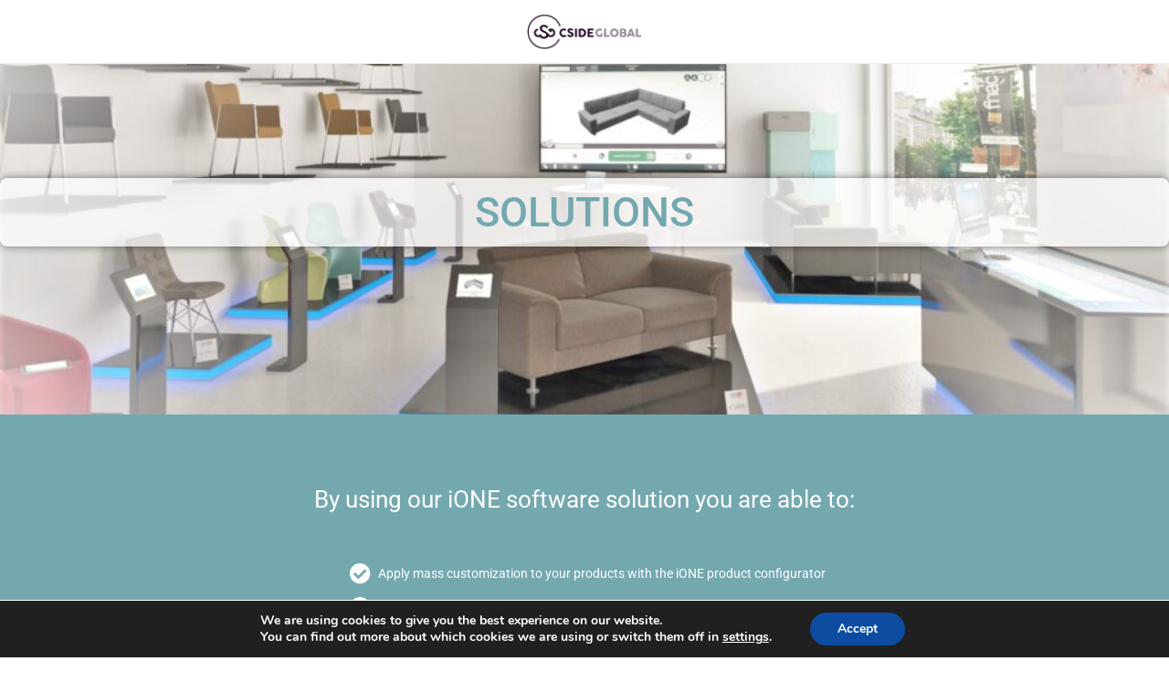

--- FILE ---
content_type: text/css; charset=utf-8
request_url: https://www.csideglobal.com/wp-content/cache/autoptimize/9/autoptimize_single_e43294a7f1a501a3d77473e3d1dca3d3.php?ver=6.8.3
body_size: 6359
content:
body{color:#222;font-size:14px;margin:70px 0 0!important}a,*:focus{outline:none!important}.clearfix:after{visibility:hidden;display:block;font-size:0;content:" ";clear:both;height:0}.transition{transition:.2s ease-in-out;-moz-transition:.2s ease-in-out;-webkit-transition:.2s ease-in-out}.transition_slow{transition:.4s ease-in-out;-moz-transition:.4s ease-in-out;-webkit-transition:.4s ease-in-out}div#hs-eu-cookie-confirmation{top:auto !important;bottom:0 !important}.wpcf7-form-control-wrap{float:left;width:100%;padding:20px 0}.wpcf7-form-control-wrap .my-cap2>div{margin:0 auto}.site-content-contain .search-form input[type=search]{border:none;background:#f2f2f2}.site-content-contain .search-form button{color:#222;background:0 0}body:not(.page-template) #cookie-notice{display:none !important}.ms-header{display:flex;align-items:center;jsutify-content:center}.ms-header h1{flex:1 1 100%;width:100%;text-align:center}.ms-slider{display:inline-block;height:1.5em;overflow:hidden;vertical-align:middle}.ms-slider__words{display:inline-block;margin:0;padding:0;list-style:none;-webkit-animation-name:wordSlider;animation-name:wordSlider;-webkit-animation-timing-function:ease-out;animation-timing-function:ease-out;-webkit-animation-iteration-count:infinite;animation-iteration-count:infinite;-webkit-animation-duration:9s;animation-duration:9s}.ms-slider__word{display:block;line-height:1.33em;text-align:left;color:#74a8af}@-webkit-keyframes wordSlider{0%,10%{-webkit-transform:translateY(0%);transform:translateY(0%)}20%,30%{-webkit-transform:translateY(-16.6666666%);transform:translateY(-16.6666666%)}40%,50%{-webkit-transform:translateY(-33.3333333%);transform:translateY(-33.3333333%)}60%,70%{-webkit-transform:translateY(-50%);transform:translateY(-50%)}80%,90%{-webkit-transform:translateY(-66.66666666%);transform:translateY(-66.66666666%)}100%{-webkit-transform:translateY(-83.33333333%);transform:translateY(-83.33333333%)}}@keyframes wordSlider{0%,10%{-webkit-transform:translateY(0%);transform:translateY(0%)}20%,30%{-webkit-transform:translateY(-16.6666666%);transform:translateY(-16.6666666%)}40%,50%{-webkit-transform:translateY(-33.3333333%);transform:translateY(-33.3333333%)}60%,70%{-webkit-transform:translateY(-50%);transform:translateY(-50%)}80%,90%{-webkit-transform:translateY(-66.66666666%);transform:translateY(-66.66666666%)}100%{-webkit-transform:translateY(-83.33333333%);transform:translateY(-83.33333333%)}}#maxw1{max-width:1270px;margin:0 auto;padding:0 15px}#maxw2{max-width:1560px;margin:0 auto}#maxw1 #secondary{margin-top:30px}#secondary .actual-list{position:relative}#secondary .actual-list p a{font-size:16px}#secondary .actual-list p{position:absolute;top:0;width:100%;margin:0;left:0;top:50%;transform:translateY(-50%);-webkit-transform:translateY(-50%);-moz-transform:translateY(-50%);-o-transform:translateY(-50%);text-align:left;padding-left:40px}#secondary .actual-list:hover p a{color:#fff}#secondary .actual-list:hover p:before{background:#fff}#secondary .actual-list p:before{content:"\00a0";float:left;width:10px;height:10px;margin:8px 0 0 -20px;background:#74a8af}#secondary .actual-list:before{content:'';position:absolute;background:rgba(255,255,255,.8);width:100%;height:100%;top:0;left:0;transition:background .7s;border-bottom:5px solid #fff}#secondary .actual-list:hover:before{background:rgba(254,68,0,.8);transition:background .7s}.has-sidebar:not(.error404) #maxw1 #primary{width:70%}.has-sidebar #maxw1 #secondary{width:25%}.btn{display:inline-block;border:2px solid #fff;background:0 0;color:transparent;text-align:center;font-family:'Montserrat';font-weight:400;cursor:pointer}.s_btn{font-size:14px;line-height:14px;padding:9px 15px}.n_btn{font-size:15px;line-height:16px;padding:8px 20px}.l_btn{font-size:16px;line-height:16px;padding:12px 25px}.xl_btn{font-size:18px;line-height:18px;padding:14px 30px}.btn.orange{background:#74a8af;border-color:#74a8af;color:#fff}.btn.orange:hover{background:#fff;color:#74a8af}.btn.orange.transparent{background:0 0;color:#74a8af}.btn.orange.transparent:hover{background:#74a8af;color:#fff}.btn.green{background:#009b72;border-color:#009b72;color:#fff}.btn.green:hover{background:#fff;color:#009b72}.btn.green.transparent{background:0 0;color:#009b72}.btn.green.transparent:hover{background:#009b72;color:#fff}.btn.grey{background:#222;border-color:#222;color:#fff}.btn.grey:hover{background:#fff;color:#222}.btn.grey.transparent{background:0 0;color:#222}.btn.grey.transparent:hover{background:#222;color:#fff}.btn.white{background:#fff;border-color:#fff;color:#74a8af}.btn.white:hover{background:#74a8af;color:#fff}.btn.white.transparent{background:0 0;color:#fff}.btn.white.transparent:hover{background:#fff;color:#74a8af}.btn .left{margin-right:15px}.btn .right{margin-left:15px}.btn.l_btn .left{margin-right:25px}.btn.l_btn .right{margin-left:25px}.btn.xl_btn .left{margin-right:25px}.btn.xl_btn .right{margin-left:25px}#content_container{line-height:180%}#content_container>*:first-child{margin-top:0}#content_container>*:last-child{margin-bottom:0}#content_container h1,#content_container h2,#content_container h3,#content_container h4,#content_container h5,#content_container h6{padding:0!important}#content_container h1+*,#content_container h2+*,#content_container h3+*,#content_container h4+*,#content_container h5+*,#content_container h6+*{margin-top:10px!important}#content_container>ul,#content_container>ol,#content_container table,#content_container p,p{margin:1.12em 0}#content_container>ol,#content_container>ul{padding:0 0 0 20px}#content_container ul li{list-style-type:disc}#content_container ol ul,#content_container ol ol,#content_container ul ol,#content_container ul ul{padding:0 0 0 20px}#content_container a{text-decoration:underline;color:#3baeee}#content_container a:hover{color:#525355}.dotted_line{line-height:0;font-size:0;text-align:center;height:14px;overflow:hidden}.dotted_line span{display:inline-block;width:14px;height:14px;margin:0 6px;vertical-align:top}#c_header{float:left;width:100%;position:fixed;top:0;left:0;height:70px;border-bottom:1px solid #eee;z-index:999;background:#fff;transition:.2s ease-in-out;-moz-transition:.2s ease-in-out;-webkit-transition:.2s ease-in-out}.c_header_bg{float:left;width:100%;position:absolute;left:0;top:0;height:100%;background:#fff;z-index:2}.c_header_container{float:left;width:100%;position:relative;z-index:3}.header_logo{float:left;line-height:0;font-size:0;height:59px;width:130px;position:absolute;left:50%;top:0;margin:5px 0 0 -65px;display:table;text-align:center}.header_logo span{display:table-cell;vertical-align:middle}.header_logo img{display:inline-block;max-width:100%;max-height:60px}.menu_left{float:left}.menu_right{float:right}.menu_left .sub_menu_menu{float:left}.menu_right .sub_menu_menu{float:right}.menu_left .sub_menu_info{float:right}.menu_right .sub_menu_info{float:left}.menu_block{font-family:"Montserrat",Sans-serif}.menu_block>ul{float:left;list-style:none;margin:0}.menu_block>ul>li{float:left;margin:0 30px}.menu_block>ul>li:first-child{margin-left:0}.menu_block>ul>li:last-child{margin-right:0}.menu_block>ul>li>a{float:left;line-height:24px;padding:23px 0;font-weight:300;font-size:16px;position:relative;z-index:2}body.elementor-page-4399 .menu_block>ul>li>a{color:#fff}body.elementor-page-4399 .c_header_bg{background-image:url(https://www.colijn-it.nl/wp-content/uploads/sites/2/2019/12/kerstbackground-02.jpg)}body.elementor-page-4399 .elementor-4399{position:relative}body.elementor-page-4399 .elementor-4399:before{content:'';background:url(https://www.colijn-it.nl/christmas/clouds.png);background-repeat:repeat-x;width:300px;height:70px;background-size:160px;width:100%;position:absolute;top:-35px;z-index:13}body.elementor-page-4399 #c_header{border-bottom:1px solid #74a8af}body.elementor-page-4399 .elementor-4399 .elementor-element.elementor-element-2d532c5.elementor-view-stacked .elementor-icon i:before{transform:translateX(-50%) rotate(180deg)}body.elementor-page-4399 .elementor-4399 .elementor-element.elementor-element-2d532c5.elementor-view-stacked{position:relative;z-index:12}body.elementor-page-4399 .elementor-element-3454f81{position:relative}body.elementor-page-4399 .elementor-element-3454f81:before{content:'';background:url(https://www.colijn-it.nl/christmas/christmas-village.png) no-repeat;position:absolute;top:-126px;padding:61px 100px;z-index:12;width:50%;left:-5px}body.elementor-page-4399 .elementor-element-3454f81:after{content:'';background:url(https://www.colijn-it.nl/christmas/christmas-village2.png) no-repeat;position:absolute;top:-126px;padding:61px 100px;z-index:12;width:50%;right:15px;transform:scaleX(-1);-moz-transform:scaleX(-1);-o-transform:scaleX(-1);-webkit-transform:scaleX(-1)}body.elementor-page-4399 .elementor-element-0d07d68{border-bottom:7px solid #000;position:relative}body.elementor-page-4399 .elementor-element-0d07d68:before{content:'';background:url(https://www.colijn-it.nl/christmas/346067_644c0.gif) repeat;position:absolute;width:100%;height:100%;top:35px;opacity:.6}body.elementor-page-4399 .elementor-element-0d07d68:after{content:'';background:url(https://www.colijn-it.nl/christmas/santa-sleigh.png) no-repeat;transform:rotate(-3deg);position:absolute;right:calc(0% - 200px);bottom:10%;background-size:200px;width:200px;height:100px;-webkit-animation-name:example;-webkit-animation-duration:10s;animation-name:example;animation-duration:10s;animation-timing-function:linear;animation-delay:5s;z-index:11}@-webkit-keyframes example{0%{right:-25%;bottom:10%}25%{right:12.5%;bottom:10%}50%{right:50%;bottom:10%}75%{right:87.5%;bottom:10%}100%{right:125%;bottom:10%}}@keyframes example{0%{right:-25%;bottom:10%}25%{right:12.5%;bottom:10%}50%{right:50%;bottom:10%}75%{right:87.5%;bottom:10%}100%{right:125%;bottom:10%}}body.elementor-page-4399 .header_logo span{position:relative}body.elementor-page-4399 .header_logo span:after{content:'';background:url(https://www.colijn-it.nl/christmas/snow-button.png) no-repeat;padding:10px 30px;background-size:60px;position:absolute;top:11px;right:12px;transform:scaleX(-1);-moz-transform:scaleX(-1);-o-transform:scaleX(-1);-webkit-transform:scaleX(-1)}.menu_block>ul>li>a:before{content:"";float:left;width:100%;height:3px;position:absolute;left:0;bottom:-1px}.menu_block>ul>li.has_children>a:after{content:"\f107";font-family:fontawesome;margin:0 0 0 10px;font-weight:700}.menu_block>ul>li.open.has_children>a:after{content:"\f106"}.menu_block>ul>li.open_search>a:before,.menu_block>ul>li.open>a:before,.menu_block>ul>li:hover>a:before{background:#74a8af}.menu_block li.search_toggle i{display:inline-block;width:40px;text-align:center}.search_toggle i.fa-times{display:none!important}.search_toggle.open_search i.fa-search{display:none!important}.search_toggle.open_search i.fa-times{display:inline-block!important}.sub_menu{float:left;width:100%;display:none;position:fixed;left:0;top:70px;max-height:calc(100% - 70px);overflow:auto;z-index:1;background:#fff;padding:40px 0;-webkit-box-shadow:0px 5px 5px 0px rgba(0,0,0,.1);-moz-box-shadow:0px 5px 5px 0px rgba(0,0,0,.1);box-shadow:0px 5px 5px 0px rgba(0,0,0,.1)}.sub_menu_menu{width:40%}.sub_menu_menu ul{float:left;width:100%;list-style:none}.sub_menu_menu li{float:left;width:100%}.sub_menu_menu li a{float:left;width:100%;line-height:24px;font-size:15px;padding:10px 0;overflow:hidden}.sub_menu_menu li a:before{content:"\00a0";float:left;width:10px;height:10px;margin:7px 10px 0 -20px;background:#74a8af;transition:.2s ease-in-out;-moz-transition:.2s ease-in-out;-webkit-transition:.2s ease-in-out}.sub_menu_menu li a:hover:before{margin-left:0}.sub_menu ul ul{display:none}.sub_menu_info{width:50%}.smi_list{float:left;width:100%}.smi_item{float:left;width:100%;margin:20px 0}.smi_item:first-child{margin-top:0}.smi_item:last-child{margin-bottom:0}.smi_image{float:left;width:24.1%}.smi_image span{float:left;width:100%;padding:100% 0 0;background:#000;border-radius:100%}.smi_content{float:right;width:70%}.smi_content.full_width{width:100%}.smi_content h4{font-size:18px;font-weight:600;padding:0 0 0 30px;line-height:20px;color:#222}.smi_content h4:before{content:"\00a0";float:left;width:10px;height:10px;margin:5px 0 0 -30px;background:#74a8af}.smi_content p{color:#222;font-size:13px;line-height:170%;font-weight:400}.mobile_search_btn{display:none}.menu_btn{display:none}#mobile-menu{display:none}.menu_overlay{float:left;width:100%;display:none}.menu_overlay{position:fixed;top:0;left:0;height:100%;background:#000;opacity:.3;z-index:190}.menu_overlay.active{display:inline-block}.searchform{float:left;width:100%;position:absolute;z-index:1;height:50px;background:#f2f2f2;top:100%;left:0;margin:-50px 0 0;transition:.2s ease-in-out;-moz-transition:.2s ease-in-out;-webkit-transition:.2s ease-in-out}.searchform.open_search{margin:0}.searchform_content{float:right;position:relative}.searchform input{float:left;width:300px;height:40px;border:none;padding:0 50px 0 15px;font-size:14px;font-family:"Montserrat",Sans-serif;font-size:16px;background:0 0;margin:5px 0 0;color:#222!important}.searchform input::-webkit-input-placeholder{color:rgba(0,0,0,.6)}.searchform input::-moz-placeholder{color:rgba(0,0,0,.6)}.searchform input:-ms-input-placeholder{color:rgba(0,0,0,.6)}.searchform input:-moz-placeholder{color:rgba(0,0,0,.6)}.searchform button{float:left;position:absolute;right:0;top:0;z-index:2;background:0 0;border:none;color:#222;width:40px;height:50px;padding:0;font-size:18px}.searchform button:hover{background:rgba(255,255,255,.6)}.div_arrows{position:relative}.div_arrows:before,.div_arrows:after{content:"";float:left;width:0;height:0;border-left:26px solid transparent;border-right:26px solid transparent;border-top:24px solid #fff;position:absolute;top:0;left:50%;margin:0 0 0 -26px}.div_arrows:after{top:100%;border-top-color:#ff5400}#page_menu_block{float:left;width:100%;color:#fff;font-family:"Montserrat",Sans-serif;position:relative;z-index:2}.pmb_row{float:left;width:100%;margin:0}.pmb_item{float:left;width:50%;padding:20px 25px 20px 0}.pmb_item:nth-child(even){padding-right:0}.pmb_title{text-transform:lowercase;font-size:18px;font-weight:200}.pmb_content{margin:0;list-style:none}.pmb_content li{margin:21px 0 0}.pmb_content a{font-weight:400;text-transform:uppercase;font-size:22px;color:#fff!important;line-height:26px;overflow:hidden;display:inline-block}.pmb_content a:before{content:"\00a0";float:left;width:12px;height:12px;margin:6px 15px 0 -27px;background:#fff;transition:.2s ease-in-out;-moz-transition:.2s ease-in-out;-webkit-transition:.2s ease-in-out}.pmb_content a:hover:before{margin-left:0}.site-content{padding:0!important}.page_head{margin:30px 0;padding:0;color:#222}.actual_list{position:relative;padding:0}.actual_list .slick-arrow{float:left;width:50px;height:50px;line-height:50px;text-align:center;color:#fff;background:0 0;text-shadow:0 0 15px rgba(0,0,0,.5);font-size:0;position:absolute;top:50%;left:0;margin:-75px 0 0;z-index:10}.actual_list .slick-arrow:hover{background:rgba(255,255,255,.3)}.actual_list .slick-arrow:before{content:"\f053";font-family:"fontawesome";font-size:44px;font-weight:700}.actual_list .slick-arrow.slick-next{left:auto;right:0}.actual_list .slick-arrow.slick-next:before{content:"\f054"}.actual_list .slick-dots{float:left;width:100%;position:absolute;left:0;bottom:0;list-style:none;font-size:0;line-height:0;text-align:center}.actual_list .slick-dots li{display:inline-block;vertical-align:top;padding:7px;cursor:pointer}.actual_list .slick-dots li button{float:left;font-size:0;background:rgba(255,255,255,.4);padding:0;width:14px;height:14px;border-radius:100%;cursor:pointer}.actual_list .slick-dots li.slick-active button,.actual_list .slick-dots li:hover button{background:#fff}.actual_item{float:left;width:400px;margin:0 15px}.actual_item:hover{background:rgba(255,255,255,.1)}.actual_image{float:left;width:100%;overflow:hidden;position:relative}.actual_item:hover .actual_image span{transform:scale(1.01)}.actual_image span{float:left;width:100%;padding:60% 0 0}.actual_date{float:left;font-style:italic;position:absolute;left:0;bottom:0;background:rgba(255,255,255,.5);padding:10px 20px;color:#222}.actual_content{float:left;width:100%;padding:20px}.actual_title{float:left;width:100%;color:#222;line-height:24px;padding:0 0 0 20px;margin:0;font-size:16px;line-height:24px}.actual_title:before{content:"\00a0";float:left;width:10px;height:10px;margin:8px 0 0 -20px;background:#74a8af}#c_newsletter{float:left;width:100%;background:#74a8af;margin:50px 0 0;color:#fff;padding:60px 0 40px}#c_newsletter.div_arrows:after{display:none!important}.newsletter_left{float:left;width:45%}.newsletter_left span{font-size:39px;font-family:"Montserrat",Sans-serif;font-weight:300;line-height:40px}.newsletter_left p{font-weight:300;color:#fff;margin:20px 0 0}.newsletter_right{float:right;width:45%}.newsletter_right form{float:left;width:100%;padding:0 0 0 150px}.newsletter_right form p{float:left;width:100%;margin:6px 0;padding:0!important}.newsletter_right form label{float:left;width:140px;margin:14px 0 0 -150px;line-height:20px;font-weight:300;color:#fff}.newsletter_right form input{float:left;width:100%;border:2px solid #fff;padding:0 15px;height:48px;border-radius:0}.newsletter_right form input:focus{border-color:#fff!important}.newsletter_right form [aria-invalid=true]{border-color:red!important}.newsletter_right span.wpcf7-not-valid-tip{display:none!important}.newsletter_right div.wpcf7-response-output{float:left;width:100%;padding:0!important;margin:10px 0 0!important;color:#fff!important;border:none!important}[data-id=d73d1a7]{display:none}[data-id="7e69856"]{display:none}[data-id="4327a74"]{display:none}[data-id=fcdcb3e]{display:none}#c_footer{padding:20px 0 0;background:#74a8af;margin-top:60px}.footer_list{float:left;width:25%;margin:35px 0}.footer_list ul{list-style:none;margin:0}.footer_list li{line-height:20px;padding:8px 0}.footer_list li a{display:inline-block;overflow:hidden;color:#fff;font-size:18px}.footer_list li a:before{content:"\00a0";float:left;width:10px;height:10px;margin:4px 10px 0 -20px;background:#fff;transition:.2s ease-in-out;-moz-transition:.2s ease-in-out;-webkit-transition:.2s ease-in-out}.footer_list li a:hover:before{margin-left:0}.footer_social{float:left;width:25%;margin:35px 0}.footer_social_list{float:right;font-size:0;line-height:0;margin:35px 0 0}.footer_social_list a{display:inline-block;vertical-align:middle;width:50px;height:50px;line-height:50px;font-size:25px;color:#fff;text-align:center;margin:0 4px}.footer_social_list a:first-child{margin-left:0}.footer_social_list a:last-child{margin-right:0}.footer_social_list a.email{background:#004d78}.footer_social_list a.youtube{background:#cd201f}.footer_social_list a:hover{background:#222}.footer_bottom{border-top:none}.footer_bottom_left{float:left;width:55%;margin:40px 0;line-height:22px}.footer_bottom_left span{margin:0 5px}.footer_bottom_left span:first-child{margin-left:0}.footer_bottom_left span:last-child{margin-right:0}.footer_bottom_left a:hover{color:#74a8af}.footer_bottom_right{float:right;width:40%;margin:21px 0}.footer_bottom_logos{float:right;width:100%;text-align:right;font-size:0;line-height:0}.footer_bottom_logos a{display:inline-block;vertical-align:top;margin:0 15px}.footer_bottom_logos a:first-child{margin-left:0}.footer_bottom_logos a:last-child{margin-right:0}.footer_bottom_logos img{height:60px}.cf_form{float:left;width:calc(100% + 40px);margin:0 -20px}.cf_left,.cf_center,.cf_right{float:left;width:calc(33.3333% - 40px);margin:0 20px}.cf_bottom{float:left;width:calc(100% - 40px);margin:0 20px;text-align:center}.wpcf7-form .cf_form p{margin:10px 0;padding:0}.wpcf7-form .cf_form label{margin:0 0 10px}.wpcf7-form .cf_form input[type=text],.wpcf7-form .cf_form input[type=email],.wpcf7-form .cf_form input[type=number],.wpcf7-form .cf_form input[type=tel],.wpcf7-form .cf_form select,.wpcf7-form .cf_form .wpcf7-checkbox label,.wpcf7-form .cf_form textarea{height:46px;padding:0 15px}.wpcf7-form .cf_form textarea{height:142px;padding:15px}.wpcf7-form .cf_form .wpcf7-checkbox label{padding:14px 10px 14px 40px}div.wpcf7{width:100%}.wpcf7-form{display:inline-block;max-width:100%}.wpcf7-form p{float:left;width:100%;margin:10px 0;padding:0 0 0 180px}.wpcf7-form label,.wpcf7-form .captcha-1 [class*=captchar],.wpcf7-form .wpcf7-captcha-captcha-1{float:left;font-weight:300;line-height:20px;margin:11px 0 0 -180px}.wpcf7-form .wpcf7-captcha-captcha-1{margin-top:-15px}.wpcf7-form [class*=captchar]{max-width:400px}.wpcf7-form [class*=captchar]::placeholder{font-style:italic;font-size:12px;color:grey}.wpcf7-form .captcha-3 [class*=captchar],.wpcf7-form .captcha-8 [class*=captchar]{width:auto;float:none;margin:0 auto;max-width:204px}.wpcf7-form .cf_form .wpcf7-form-control-wrap.whitepaper .wpcf7-checkbox label{height:auto}span.wpcf7-form-control-wrap.captcha-7,span.wpcf7-form-control-wrap.captcha-2{width:100%;float:left}img.wpcf7-form-control.wpcf7-captchac.wpcf7-captcha-captcha-7,img.wpcf7-form-control.wpcf7-captchac.wpcf7-captcha-captcha-2{margin-top:15px}.wpcf7-form input[type=text],.wpcf7-form input[type=email],.wpcf7-form input[type=number],.wpcf7-form input[type=tel],.wpcf7-form select,.wpcf7-form .wpcf7-radio label,.wpcf7-form .wpcf7-checkbox label,.wpcf7-form textarea{float:left;width:100%;border:1px solid #eee;height:42px;padding:0 10px;border-radius:0}.wpcf7-form textarea{height:120px;padding:10px}.wpcf7-form span.wpcf7-list-item{margin:0;display:inline}.wpcf7-form .wpcf7-radio label,.wpcf7-form .wpcf7-checkbox label{padding:12px 10px 12px 40px;height:auto;line-height:18px;margin:0}.wpcf7-form .wpcf7-radio label input,.wpcf7-form .wpcf7-checkbox label input{float:left;margin:0 0 0 -25px}.wpcf7-form [aria-invalid=true]{border:1px solid red!important}input[type=file]+span.wpcf7-not-valid-tip{display:block!important}div.wpcf7-response-output{float:left;width:100%;border:none!important;padding:0!important;margin:20px 0 0!important}div.wpcf7-response-output.wpcf7-validation-errors{color:red}#full_carousel{float:left;width:100%}.full_carousel_list{float:left;width:100%}.full_carousel_item{float:left;width:100%;border:1px solid #eee;margin:0 25px;position:relative;background:#fff}.full_carousel_item:after{content:"\00a0";float:left;width:100%;height:100%;position:absolute;left:0;top:0;z-index:2;background:rgba(255,255,255,.6)}.full_carousel_item.slick-active:after{display:none}.full_carousel_item_container{float:left;width:calc(100% - 30px);margin:0 15px;text-align:center;font-size:0;line-height:0}.full_carousel_item_container img{display:inline-block!important;max-width:100%;max-height:100%}.fci_video{float:left;width:100%;position:relative}.fci_video iframe{float:left;width:100%;height:100%;position:absolute;top:0;left:0}.fci_video .fci_video_spacer{float:left;width:100%;padding:56.25% 0 0}.full_carousel_footer_list{float:left;width:100%;position:relative;margin:30px 0 0}.full_carousel_footer_item{float:left;width:100%;margin:0 25px;padding:0 200px 0 50px;opacity:0}.full_carousel_footer_item.slick-active{opacity:1}.full_carousel_footer_item p{color:#222;line-height:160%;font-size:17px;margin:0 0 10px}.full_carousel_footer_item small{color:#fea17f;font-weight:600;font-size:15px}.full_carousel_footer_list .slick-arrow{position:absolute;right:505px;top:0;float:left;width:50px;height:50px;line-height:50px;text-align:center;background:#fff;border:1px solid #eee;font-size:0;z-index:2}.full_carousel_footer_list .slick-arrow:hover{border-color:#222}.full_carousel_footer_list .slick-arrow:after{content:"\f053";font-family:fontawesome;font-size:26px;color:#222;font-weight:700}.full_carousel_footer_list .slick-arrow.slick-next:after{content:"\f054"}.full_carousel_footer_list .slick-arrow.slick-next{right:445px}.archive_list{float:left;width:calc(100% - 30px);margin:-15px}.archive_item{float:left;width:calc(50% - 30px);margin:15px;background:#fff;-webkit-box-shadow:0px 0px 10px 0px rgba(0,0,0,.3);-moz-box-shadow:0px 0px 10px 0px rgba(0,0,0,.3);box-shadow:0px 0px 10px 0px rgba(0,0,0,.3);padding:15px}.archive_item:hover{transform:scale(1.03)}.ai_image{float:left;width:100%;padding:55% 0 0}.ai_content{float:left;width:100%;padding:15px 0 15px 20px;font-family:"Montserrat",Sans-serif}.ai_content h4{padding:0;margin:0 0 10px;font-size:18px;font-weight:700;color:#222;line-height:22px;min-height:50px}.ai_content h4:before{content:"\00a0";float:left;width:10px;height:10px;margin:6px 0 0 -20px;background:#74a8af}.ai_content p{margin:0;font-size:14px}.search_list{float:left;width:100%;margin:-15px 0}.search_item{float:left;width:100%;margin:15px 0;background:#fff;-webkit-box-shadow:0px 0px 10px 0px rgba(0,0,0,.3);-moz-box-shadow:0px 0px 10px 0px rgba(0,0,0,.3);box-shadow:0px 0px 10px 0px rgba(0,0,0,.3);padding:15px}.si_image{float:left;width:130px;height:120px}.si_content{float:right;width:calc(100% - 160px);padding:10px 0 0 20px;font-family:"Montserrat",Sans-serif}.si_content.full{width:100%;padding:15px}.si_content h4{padding:0;margin:0 0 10px;font-size:18px;font-weight:700;color:#222;line-height:22px}.si_content h4:before{content:"\00a0";float:left;width:10px;height:10px;margin:6px 0 0 -20px;background:#74a8af}.si_content p{margin:0;font-size:14px}.si_readmore{margin:20px 0 0}#tab_block{float:left;width:100%}.tab_head{float:left;width:calc(100% + 24px);margin:-12px;font-size:0;line-height:0;text-align:center}.tab_head_item{display:inline-block;vertical-align:top;width:calc(20% - 24px);margin:12px;text-align:center;color:#74a8af!important;border:1px dashed #74a8af;text-transform:uppercase;font-size:18px;line-height:24px;position:relative}.tab_head_item.active,.tab_head_item:hover{border:1px solid #74a8af;color:#fff!important;background:#74a8af;transform:scale(1.05)}.tab_head_item>div{float:left;width:100%;padding:98% 0 0}.tab_head_item>span{float:left;width:100%;height:80px;display:table;position:absolute;left:0;top:50%;margin:-40px 0 0;padding:0 10px}.tab_head_item>span>span{display:table-cell;vertical-align:middle}.tab_head_item.active>span:after{content:'\f0d7';font-family:fontawesome;float:left;width:100%;text-align:center;line-height:8px;display:block;position:absolute;left:0;top:100%;font-size:20px;color:#fff;font-weight:700}.tab_content{float:left;width:100%;height:0;overflow:visible;position:relative}.tab_content_item{float:left;width:100%;padding:50px 0;opacity:0;position:absolute;left:0;top:0}.tab_content_item.active{opacity:1}.tab_content_left{float:left;width:50%;text-align:center}.tab_content_right{float:left;width:50%;text-align:center}.tab_content_content{display:inline-block;width:500px;max-width:100%;vertical-align:top;text-align:left;padding:0 15px}.small_pu{background:#fff;padding:0!important;border-bottom:4px solid #74a8af;display:none;width:100%;max-width:900px}.small_pu_container{padding:40px;text-align:center}@media screen and (max-width:1700px){.full_carousel_footer_list .slick-arrow{right:285px}.full_carousel_footer_list .slick-arrow.slick-next{right:225px}}@media screen and (max-width:1300px){.full_carousel_footer_list .slick-arrow{right:135px}.full_carousel_footer_list .slick-arrow.slick-next{right:75px}}@media screen and (max-width:1100px){.pmb_content a{font-size:18px;line-height:22px}.pmb_content a:before{margin-top:4px}}@media screen and (max-width:940px){#tab_block h2{font-size:26px}.header_logo{position:static;margin:5px 0 0;text-align:left}.menu_block{display:none}.mobile_search_btn{float:right;line-height:20px;padding:0;display:block;position:relative;margin:0 -15px 0 20px}.mobile_search_btn a{display:inline-block;width:40px;padding:25px 0;text-align:center;background:rgba(0,0,0,.05);font-size:16px}.menu_btn{float:right;line-height:20px;padding:25px 0;display:block;position:relative}.menu_btn:hover:after,.menu_btn.active:after{content:"";float:left;width:100%;height:3px;position:absolute;left:0;bottom:-1px;background:#74a8af}.menu_btn i{margin:0 15px 0 0;color:#74a8af;float:left;font-size:18px;line-height:20px}.menu{display:none}#mobile-menu{float:left;display:block;position:fixed;display:inline-block;padding:40px 0;left:0;top:70px;height:calc(100% - 70px);width:400px;max-width:100%;background:#fff;z-index:700;margin:0 0 0 -400px;transition:.1s ease-in-out;-moz-transition:.1s ease-in-out;-webkit-transition:.1s ease-in-out;overflow:auto;-webkit-overflow-scrolling:touch}#mobile-menu.active{margin:0}#mobile-menu>ul{float:right;width:500px;max-width:100%;margin:0;padding:0;list-style:none}#mobile-menu>ul>li{float:left;width:100%;border-bottom:1px solid #eee}#mobile-menu>ul>li:last-child{margin:0;border-bottom:none}#mobile-menu>ul>li>a{float:left;width:100%;color:#222;line-height:16px;font-size:15px;padding:20px 15px;position:relative;text-transform:uppercase}#mobile-menu>ul>li>a:hover,#mobile-menu>ul>li.sub>a{background:#74a8af;color:#fff}#mobile-menu>ul>li.sub>a i:before{content:"\f106"}#mobile-menu ul ul{display:none;float:left;width:100%;padding:0 20px;margin:0;list-style:none;background:#eee}#mobile-menu ul ul>li{float:left;width:100%;margin:10px 0 0}#mobile-menu ul ul>li:last-child{margin-bottom:20px}#mobile-menu ul ul>li>a{float:left;width:100%;padding:10px 0;line-height:20px;overflow:hidden;font-size:14px}#mobile-menu ul ul>li>a:before{content:"\00a0";float:left;width:10px;height:10px;margin:5px 10px 0 -20px;background:#74a8af;transition:.2s ease-in-out;-moz-transition:.2s ease-in-out;-webkit-transition:.2s ease-in-out}#mobile-menu ul ul>li>a:hover:before{margin-left:0}#mobile-menu li.child>a i{float:left;position:absolute;right:0;top:0;height:100%;width:50px;text-align:center}#mobile-menu li.child>a i:before{float:left;width:100%;height:30px;line-height:30px;position:absolute;top:50%;margin:-15px 0 0;left:0;font-size:20px;border-left:1px solid rgba(255,255,255,.3)}.searchform #maxw1{padding:0}.newsletter_left{width:100%;text-align:center;margin:0 0 30px}.newsletter_right{width:100%;text-align:center}.newsletter_right form{float:none;width:400px;max-width:100%;display:inline-block;padding:0}.newsletter_right form p{margin:10px 0}.newsletter_right form label{width:100%;margin:0 0 6px}.newsletter_right form input{height:42px}.newsletter_right form button{height:44px;line-height:44px;padding:0 25px}.footer_list{width:33.3333%}.footer_social{width:100%;margin:0;padding:20px 0;text-align:center;border-top:1px solid #eee}.footer_social_list{margin:0;width:100%;text-align:center}.footer_bottom_left{width:100%;text-align:center;margin:30px 0}.footer_bottom_right{width:100%;margin:0 0 20px}.footer_bottom_logos{width:100%;text-align:center}.footer_bottom_logos img{height:50px}.cf_left,.cf_center,.cf_right{width:calc(50% - 40px)}
	
	.tab_head{width: calc(100% + 12px);margin:-6px}.tab_head_item{width:calc(20% - 12px);margin:6px;font-size:16px;line-height:20px}}@media screen and (max-width:767px){body{font-size:13px;margin:60px 0 0!important}#mobile-menu{top:60px;height:calc(100% - 60px)}#c_header{height:60px}.header_logo{height:49px}.menu_btn{padding:20px 0}.mobile_search_btn a{padding:20px 0}.actual_item{margin:0 30px}.actual_list .slick-arrow:before{font-size:30px}.pmb_title{font-size:15px}.pmb_content li{margin:14px 0 0}.pmb_content a{font-size:16px;line-height:18px}.pmb_content a:before{width:10px;height:10px;margin:3px 10px 0 -20px}.footer_top{float:left;width:100%;margin:20px 0 0}.footer_list{width:100%;margin:10px 0;text-align:center}.footer_social{margin:20px 0 0}.footer_list li{padding:2px 0}.full_carousel_footer_item{padding:0 150px 0 15px}.full_carousel_footer_item p{font-size:14px}.full_carousel_footer_item small{font-size:13px}.full_carousel_footer_list .slick-arrow{right:85px}.full_carousel_footer_list .slick-arrow.slick-next{right:25px}.tab_content_item{padding:30px 0 0}.tab_content_left,.tab_content_right{width:100%}.si_image{display:none}.si_content{width:100%;padding:0 0 0 20px}}@media screen and (max-width:600px){.pmb_item{width:100%;padding-right:0}.cf_left,.cf_center,.cf_right{width:calc(100% - 40px)}.wpcf7-form p{margin:10px 0;padding:0}.wpcf7-form label,.wpcf7-form .captcha-1 [class*=captchar],.wpcf7-form .wpcf7-captcha-captcha-1{margin:0 0 10px}.full_carousel_item{margin:0 10px}.full_carousel_footer_item{padding:0 80px 0 0;margin:0 10px}.full_carousel_footer_list .slick-arrow{width:30px;height:30px;line-height:30px;right:50px}.full_carousel_footer_list .slick-arrow.slick-next{right:10px}.full_carousel_footer_list .slick-arrow:after{font-size:18px}.tab_head_item{width:calc(100% - 12px)}.tab_head_item>div{padding:60px 0 0}.tab_head_item>span{height:60px;margin:-30px 0 0}.archive_item{width:100%;margin:15px 0}.archive_list{float:left;margin:0;width:100%}body.single-actueel.has-sidebar:not(.error404) #maxw1 #primary{width:100%}body.single-actueel.has-sidebar #maxw1 #secondary{display:none}}

--- FILE ---
content_type: text/css; charset=utf-8
request_url: https://www.csideglobal.com/wp-content/cache/autoptimize/9/autoptimize_single_ed9c8d9e95e155a8485f4b1a4de30667.php?ver=6.8.3
body_size: 227
content:
.search-title{margin:20px 0}co-input-text input{background:transparent!important;background-image:none!important;border:none!important}.price-input-wrapper .price-inputs co-input-text{height:auto}.navigation-menu{top:70px!important;height:calc(100% - 70px)!important}.menu-close{padding:0!important}@media screen and (max-width:767px){.navigation-menu{top:60px!important;height:calc(100% - 60px)!important}}

--- FILE ---
content_type: text/css; charset=utf-8
request_url: https://www.csideglobal.com/wp-content/cache/autoptimize/9/autoptimize_single_441092c0d653b5205038268ab55c21b2.php?ver=1762879713
body_size: 2444
content:
.elementor-9786 .elementor-element.elementor-element-24b9be0:not(.elementor-motion-effects-element-type-background),.elementor-9786 .elementor-element.elementor-element-24b9be0>.elementor-motion-effects-container>.elementor-motion-effects-layer{background-image:url("https://www.csideglobal.com/wp-content/uploads/sites/9/2021/06/furniture-software-1024x427-1.jpg");background-position:50% 49%;background-repeat:no-repeat;background-size:cover}.elementor-9786 .elementor-element.elementor-element-24b9be0>.elementor-background-overlay{background-color:#fff;opacity:.5;transition:background .3s,border-radius .3s,opacity .3s}.elementor-9786 .elementor-element.elementor-element-24b9be0{transition:background .3s,border .3s,border-radius .3s,box-shadow .3s;margin-top:0;margin-bottom:0;padding:0}.elementor-9786 .elementor-element.elementor-element-11ca0a4>.elementor-widget-wrap>.elementor-widget:not(.elementor-widget__width-auto):not(.elementor-widget__width-initial):not(:last-child):not(.elementor-absolute){margin-bottom:0}.elementor-9786 .elementor-element.elementor-element-11ca0a4>.elementor-element-populated{margin:0;--e-column-margin-right:0px;--e-column-margin-left:0px;padding:0}.elementor-9786 .elementor-element.elementor-element-4272891{--spacer-size:87px}.elementor-9786 .elementor-element.elementor-element-1adf3ca>.elementor-container>.elementor-column>.elementor-widget-wrap{align-content:center;align-items:center}.elementor-9786 .elementor-element.elementor-element-1adf3ca>.elementor-container{max-width:4000px}.elementor-9786 .elementor-element.elementor-element-1adf3ca{margin-top:30px;margin-bottom:100px}.elementor-9786 .elementor-element.elementor-element-64ce0f5>.elementor-element-populated{padding:8px 0 0}.elementor-widget-heading .elementor-heading-title{font-family:var(--e-global-typography-primary-font-family),Sans-serif;font-weight:var(--e-global-typography-primary-font-weight);color:var(--e-global-color-primary)}.elementor-9786 .elementor-element.elementor-element-bfc6282>.elementor-widget-container{background-color:#FFFFFFB5;padding:15px 0;border-radius:8px;box-shadow:0px 0px 10px 0px rgba(0,0,0,.5)}.elementor-9786 .elementor-element.elementor-element-bfc6282{text-align:center}.elementor-9786 .elementor-element.elementor-element-bfc6282 .elementor-heading-title{font-size:45px;font-weight:500;color:var(--e-global-color-primary)}.elementor-9786 .elementor-element.elementor-element-e0c34eb{--spacer-size:84px}.elementor-9786 .elementor-element.elementor-element-03bebd9:not(.elementor-motion-effects-element-type-background),.elementor-9786 .elementor-element.elementor-element-03bebd9>.elementor-motion-effects-container>.elementor-motion-effects-layer{background-color:var(--e-global-color-primary)}.elementor-9786 .elementor-element.elementor-element-03bebd9{transition:background .3s,border .3s,border-radius .3s,box-shadow .3s}.elementor-9786 .elementor-element.elementor-element-03bebd9>.elementor-background-overlay{transition:background .3s,border-radius .3s,opacity .3s}.elementor-9786 .elementor-element.elementor-element-ffc2ea4{--spacer-size:50px}.elementor-9786 .elementor-element.elementor-element-db2ad89{text-align:center}.elementor-9786 .elementor-element.elementor-element-db2ad89 .elementor-heading-title{font-family:"Roboto",Sans-serif;font-weight:400;color:#fff}.elementor-9786 .elementor-element.elementor-element-bc7a8d4{--spacer-size:10px}.elementor-widget-icon-list .elementor-icon-list-item:not(:last-child):after{border-color:var(--e-global-color-text)}.elementor-widget-icon-list .elementor-icon-list-icon i{color:var(--e-global-color-primary)}.elementor-widget-icon-list .elementor-icon-list-icon svg{fill:var(--e-global-color-primary)}.elementor-widget-icon-list .elementor-icon-list-item>.elementor-icon-list-text,.elementor-widget-icon-list .elementor-icon-list-item>a{font-family:var(--e-global-typography-text-font-family),Sans-serif;font-weight:var(--e-global-typography-text-font-weight)}.elementor-widget-icon-list .elementor-icon-list-text{color:var(--e-global-color-secondary)}.elementor-9786 .elementor-element.elementor-element-f5fdb4e>.elementor-widget-container{margin:0 0 0 300px}.elementor-9786 .elementor-element.elementor-element-f5fdb4e .elementor-icon-list-icon i{color:#fff;transition:color .3s}.elementor-9786 .elementor-element.elementor-element-f5fdb4e .elementor-icon-list-icon svg{fill:#fff;transition:fill .3s}.elementor-9786 .elementor-element.elementor-element-f5fdb4e{--e-icon-list-icon-size:23px;--e-icon-list-icon-align:center;--e-icon-list-icon-margin:0 calc(var(--e-icon-list-icon-size, 1em) * 0.125);--icon-vertical-offset:0px}.elementor-9786 .elementor-element.elementor-element-f5fdb4e .elementor-icon-list-item>.elementor-icon-list-text,.elementor-9786 .elementor-element.elementor-element-f5fdb4e .elementor-icon-list-item>a{font-family:"Roboto",Sans-serif;font-weight:400;line-height:2.7em}.elementor-9786 .elementor-element.elementor-element-f5fdb4e .elementor-icon-list-text{color:#fff;transition:color .3s}.elementor-9786 .elementor-element.elementor-element-b72309f{--spacer-size:50px}.elementor-9786 .elementor-element.elementor-element-cf487fa{margin-top:0;margin-bottom:100px}.elementor-9786 .elementor-element.elementor-element-7681cf6{--spacer-size:50px}.elementor-9786 .elementor-element.elementor-element-2f70dec{text-align:left}.elementor-9786 .elementor-element.elementor-element-2f70dec .elementor-heading-title{font-family:"Roboto",Sans-serif;font-size:25px;font-weight:400}.elementor-widget-text-editor{font-family:var(--e-global-typography-text-font-family),Sans-serif;font-weight:var(--e-global-typography-text-font-weight);color:var(--e-global-color-text)}.elementor-widget-text-editor.elementor-drop-cap-view-stacked .elementor-drop-cap{background-color:var(--e-global-color-primary)}.elementor-widget-text-editor.elementor-drop-cap-view-framed .elementor-drop-cap,.elementor-widget-text-editor.elementor-drop-cap-view-default .elementor-drop-cap{color:var(--e-global-color-primary);border-color:var(--e-global-color-primary)}.elementor-9786 .elementor-element.elementor-element-46e004e{text-align:justify}.elementor-9786 .elementor-element.elementor-element-5c4a663{--spacer-size:50px}.elementor-widget-image .widget-image-caption{color:var(--e-global-color-text);font-family:var(--e-global-typography-text-font-family),Sans-serif;font-weight:var(--e-global-typography-text-font-weight)}.elementor-9786 .elementor-element.elementor-element-18bff0a>.elementor-container>.elementor-column>.elementor-widget-wrap{align-content:center;align-items:center}.elementor-9786 .elementor-element.elementor-element-18bff0a:not(.elementor-motion-effects-element-type-background),.elementor-9786 .elementor-element.elementor-element-18bff0a>.elementor-motion-effects-container>.elementor-motion-effects-layer{background-color:#fff}.elementor-9786 .elementor-element.elementor-element-18bff0a:hover>.elementor-background-overlay{opacity:.5}.elementor-9786 .elementor-element.elementor-element-18bff0a{border-style:solid;border-width:2px 0;border-color:var(--e-global-color-primary);transition:background .3s,border .3s,border-radius .3s,box-shadow .3s;padding:0 0 50px}.elementor-9786 .elementor-element.elementor-element-18bff0a,.elementor-9786 .elementor-element.elementor-element-18bff0a>.elementor-background-overlay{border-radius:2px 0}.elementor-9786 .elementor-element.elementor-element-18bff0a>.elementor-background-overlay{transition:background .3s,border-radius .3s,opacity .3s}.elementor-9786 .elementor-element.elementor-element-ddda321>.elementor-widget-wrap>.elementor-widget:not(.elementor-widget__width-auto):not(.elementor-widget__width-initial):not(:last-child):not(.elementor-absolute){margin-bottom:0}.elementor-9786 .elementor-element.elementor-element-c356080>.elementor-container>.elementor-column>.elementor-widget-wrap{align-content:center;align-items:center}.elementor-9786 .elementor-element.elementor-element-c356080{margin-top:0;margin-bottom:0}.elementor-9786 .elementor-element.elementor-element-5465daa{--spacer-size:49px}.elementor-9786 .elementor-element.elementor-element-4202f1e{text-align:center}.elementor-9786 .elementor-element.elementor-element-4202f1e .elementor-heading-title{font-family:"Montserrat",Sans-serif;font-size:40px;font-weight:500;color:var(--e-global-color-primary)}.elementor-9786 .elementor-element.elementor-element-d187d36>.elementor-widget-container{margin:0;padding:0}.elementor-9786 .elementor-element.elementor-element-d187d36{text-align:center}.elementor-9786 .elementor-element.elementor-element-d187d36 .elementor-heading-title{font-family:"Roboto",Sans-serif;font-size:15px;font-weight:400;line-height:1.9em;color:var(--e-global-color-primary)}.elementor-9786 .elementor-element.elementor-element-e4ddfc5{margin-top:100px;margin-bottom:0}.elementor-9786 .elementor-element.elementor-element-76b2953{--spacer-size:50px}.elementor-9786 .elementor-element.elementor-element-432c309{--spacer-size:50px}.elementor-9786 .elementor-element.elementor-element-13bcbb7{text-align:left}.elementor-9786 .elementor-element.elementor-element-13bcbb7 .elementor-heading-title{font-family:"Roboto",Sans-serif;font-size:25px;font-weight:400}.elementor-9786 .elementor-element.elementor-element-00b4c8a{text-align:justify}.elementor-9786 .elementor-element.elementor-element-57f9bad .elementor-heading-title{font-family:"Roboto",Sans-serif;font-size:24px;font-weight:300}.elementor-9786 .elementor-element.elementor-element-c5c9602{--spacer-size:50px}.elementor-9786 .elementor-element.elementor-element-8892945{text-align:left}.elementor-9786 .elementor-element.elementor-element-8892945 .elementor-heading-title{font-family:"Roboto",Sans-serif;font-size:25px;font-weight:400}.elementor-9786 .elementor-element.elementor-element-55b6863{text-align:justify}.elementor-9786 .elementor-element.elementor-element-45b55a1{--spacer-size:19px}.elementor-9786 .elementor-element.elementor-element-4a010f4{--spacer-size:105px}.elementor-9786 .elementor-element.elementor-element-8a76018>.elementor-container>.elementor-column>.elementor-widget-wrap{align-content:center;align-items:center}.elementor-9786 .elementor-element.elementor-element-8a76018:not(.elementor-motion-effects-element-type-background),.elementor-9786 .elementor-element.elementor-element-8a76018>.elementor-motion-effects-container>.elementor-motion-effects-layer{background-color:var(--e-global-color-accent)}.elementor-9786 .elementor-element.elementor-element-8a76018:hover>.elementor-background-overlay{opacity:.5}.elementor-9786 .elementor-element.elementor-element-8a76018,.elementor-9786 .elementor-element.elementor-element-8a76018>.elementor-background-overlay{border-radius:0}.elementor-9786 .elementor-element.elementor-element-8a76018{transition:background .3s,border .3s,border-radius .3s,box-shadow .3s;padding:0 0 100px}.elementor-9786 .elementor-element.elementor-element-8a76018>.elementor-background-overlay{transition:background .3s,border-radius .3s,opacity .3s}.elementor-9786 .elementor-element.elementor-element-6c5ba37>.elementor-widget-wrap>.elementor-widget:not(.elementor-widget__width-auto):not(.elementor-widget__width-initial):not(:last-child):not(.elementor-absolute){margin-bottom:0}.elementor-9786 .elementor-element.elementor-element-5b53857>.elementor-container>.elementor-column>.elementor-widget-wrap{align-content:center;align-items:center}.elementor-9786 .elementor-element.elementor-element-5b53857{margin-top:0;margin-bottom:0}.elementor-9786 .elementor-element.elementor-element-282a4ea{--spacer-size:95px}.elementor-9786 .elementor-element.elementor-element-eb0711c{text-align:center}.elementor-9786 .elementor-element.elementor-element-eb0711c .elementor-heading-title{font-family:"Montserrat",Sans-serif;font-size:40px;font-weight:500;color:#fff}.elementor-9786 .elementor-element.elementor-element-a13242c>.elementor-widget-container{margin:0;padding:0}.elementor-9786 .elementor-element.elementor-element-a13242c{text-align:center}.elementor-9786 .elementor-element.elementor-element-a13242c .elementor-heading-title{font-family:"Roboto",Sans-serif;font-size:15px;font-weight:400;line-height:1.9em;color:#fff}.elementor-9786 .elementor-element.elementor-element-8d9a962{--spacer-size:19px}.elementor-9786 .elementor-element.elementor-element-ab61492{--spacer-size:56px}.elementor-9786 .elementor-element.elementor-element-c09618f{--spacer-size:105px}.elementor-9786 .elementor-element.elementor-element-7a576db{--spacer-size:50px}.elementor-9786 .elementor-element.elementor-element-658cc79{text-align:left}.elementor-9786 .elementor-element.elementor-element-658cc79 .elementor-heading-title{font-family:"Roboto",Sans-serif;font-size:25px;font-weight:400}.elementor-9786 .elementor-element.elementor-element-c535f1b{text-align:justify}.elementor-9786 .elementor-element.elementor-element-64b5949{--spacer-size:10px}.elementor-9786 .elementor-element.elementor-element-4566805{text-align:left}.elementor-9786 .elementor-element.elementor-element-4566805 .elementor-heading-title{font-family:"Roboto",Sans-serif;font-size:25px;font-weight:400}.elementor-9786 .elementor-element.elementor-element-de02d8f{text-align:justify}.elementor-9786 .elementor-element.elementor-element-eaa5e40{--spacer-size:47px}.elementor-9786 .elementor-element.elementor-element-dac83ba{--spacer-size:105px}.elementor-9786 .elementor-element.elementor-element-39bc98b>.elementor-background-overlay{opacity:.89;transition:background .3s,border-radius .3s,opacity .3s}.elementor-9786 .elementor-element.elementor-element-39bc98b{transition:background .3s,border .3s,border-radius .3s,box-shadow .3s;margin-top:0;margin-bottom:0;padding:50px 0 80px}.elementor-9786 .elementor-element.elementor-element-00d3a31>.elementor-widget-wrap>.elementor-widget:not(.elementor-widget__width-auto):not(.elementor-widget__width-initial):not(:last-child):not(.elementor-absolute){margin-bottom:0}.elementor-9786 .elementor-element.elementor-element-00d3a31>.elementor-element-populated{margin:0;--e-column-margin-right:0px;--e-column-margin-left:0px;padding:0}.elementor-9786 .elementor-element.elementor-element-64f8653{margin-top:0;margin-bottom:0}.elementor-9786 .elementor-element.elementor-element-fb0c344{--spacer-size:129px}.elementor-widget-icon.elementor-view-stacked .elementor-icon{background-color:var(--e-global-color-primary)}.elementor-widget-icon.elementor-view-framed .elementor-icon,.elementor-widget-icon.elementor-view-default .elementor-icon{color:var(--e-global-color-primary);border-color:var(--e-global-color-primary)}.elementor-widget-icon.elementor-view-framed .elementor-icon,.elementor-widget-icon.elementor-view-default .elementor-icon svg{fill:var(--e-global-color-primary)}.elementor-9786 .elementor-element.elementor-element-a98b23d .elementor-icon-wrapper{text-align:center}.elementor-9786 .elementor-element.elementor-element-a98b23d .elementor-icon{font-size:39px;padding:11px;border-width:4px;border-radius:10px}.elementor-9786 .elementor-element.elementor-element-a98b23d .elementor-icon svg{height:39px}.elementor-9786 .elementor-element.elementor-element-bddbc96{text-align:center}.elementor-9786 .elementor-element.elementor-element-bddbc96 .elementor-heading-title{font-family:"Roboto",Sans-serif;font-size:20px;font-weight:300;color:var(--e-global-color-secondary)}.elementor-9786 .elementor-element.elementor-element-ed691a0{text-align:center}.elementor-9786 .elementor-element.elementor-element-ed691a0 .elementor-heading-title{font-family:"Roboto",Sans-serif;font-size:15px;font-weight:300}.elementor-9786 .elementor-element.elementor-element-6fb4174 .elementor-icon-wrapper{text-align:center}.elementor-9786 .elementor-element.elementor-element-6fb4174 .elementor-icon{font-size:39px;padding:11px;border-width:4px;border-radius:10px}.elementor-9786 .elementor-element.elementor-element-6fb4174 .elementor-icon svg{height:39px}.elementor-9786 .elementor-element.elementor-element-94ac141{text-align:center}.elementor-9786 .elementor-element.elementor-element-94ac141 .elementor-heading-title{font-family:"Roboto",Sans-serif;font-size:20px;font-weight:300;color:var(--e-global-color-secondary)}.elementor-9786 .elementor-element.elementor-element-a981e0a{text-align:center}.elementor-9786 .elementor-element.elementor-element-a981e0a .elementor-heading-title{font-family:"Roboto",Sans-serif;font-size:15px;font-weight:300}.elementor-9786 .elementor-element.elementor-element-b82b39d .elementor-icon-wrapper{text-align:center}.elementor-9786 .elementor-element.elementor-element-b82b39d .elementor-icon{font-size:39px;padding:11px;border-width:4px;border-radius:10px}.elementor-9786 .elementor-element.elementor-element-b82b39d .elementor-icon svg{height:39px}.elementor-9786 .elementor-element.elementor-element-50e7dcb{text-align:center}.elementor-9786 .elementor-element.elementor-element-50e7dcb .elementor-heading-title{font-family:"Roboto",Sans-serif;font-size:20px;font-weight:300;color:var(--e-global-color-secondary)}.elementor-9786 .elementor-element.elementor-element-8dc5f2c{text-align:center}.elementor-9786 .elementor-element.elementor-element-8dc5f2c .elementor-heading-title{font-family:"Roboto",Sans-serif;font-size:15px;font-weight:300}.elementor-9786 .elementor-element.elementor-element-e745a47{--spacer-size:50px}.elementor-9786 .elementor-element.elementor-element-b6cd8fb:not(.elementor-motion-effects-element-type-background),.elementor-9786 .elementor-element.elementor-element-b6cd8fb>.elementor-motion-effects-container>.elementor-motion-effects-layer{background-color:#fff}.elementor-9786 .elementor-element.elementor-element-b6cd8fb{transition:background .3s,border .3s,border-radius .3s,box-shadow .3s}.elementor-9786 .elementor-element.elementor-element-b6cd8fb>.elementor-background-overlay{transition:background .3s,border-radius .3s,opacity .3s}.elementor-9786 .elementor-element.elementor-element-e220762>.elementor-widget-container{margin:20px 0 0}.elementor-9786 .elementor-element.elementor-element-0ed82f0>.elementor-widget-container{margin:20px 0 0}.elementor-9786 .elementor-element.elementor-element-261d819>.elementor-widget-container{margin:50px 0 0}.elementor-9786 .elementor-element.elementor-element-261d819 img{width:46%}.elementor-widget-button .elementor-button{background-color:var(--e-global-color-accent);font-family:var(--e-global-typography-accent-font-family),Sans-serif;font-weight:var(--e-global-typography-accent-font-weight)}.elementor-9786 .elementor-element.elementor-element-950316e .elementor-button{background-color:#FFFFFF00;font-family:var(--e-global-typography-text-font-family),Sans-serif;font-weight:var(--e-global-typography-text-font-weight);fill:var(--e-global-color-primary);color:var(--e-global-color-primary);border-style:solid;border-width:1px;border-color:var(--e-global-color-primary);border-radius:0;padding:30px}.elementor-9786 .elementor-element.elementor-element-950316e .elementor-button:hover,.elementor-9786 .elementor-element.elementor-element-950316e .elementor-button:focus{background-color:var(--e-global-color-primary);color:#fff}.elementor-9786 .elementor-element.elementor-element-950316e>.elementor-widget-container{margin:20px 0 20px 20px}.elementor-9786 .elementor-element.elementor-element-950316e{z-index:99}.elementor-9786 .elementor-element.elementor-element-950316e .elementor-button-content-wrapper{flex-direction:row}.elementor-9786 .elementor-element.elementor-element-950316e .elementor-button:hover svg,.elementor-9786 .elementor-element.elementor-element-950316e .elementor-button:focus svg{fill:#fff}@media(min-width:768px){.elementor-9786 .elementor-element.elementor-element-45b5941{width:22.143%}.elementor-9786 .elementor-element.elementor-element-b6e7808{width:24.641%}.elementor-9786 .elementor-element.elementor-element-287e79e{width:28.216%}}@media(max-width:1024px){.elementor-9786 .elementor-element.elementor-element-24b9be0:not(.elementor-motion-effects-element-type-background),.elementor-9786 .elementor-element.elementor-element-24b9be0>.elementor-motion-effects-container>.elementor-motion-effects-layer{background-position:0 0}}@media(max-width:767px){.elementor-9786 .elementor-element.elementor-element-24b9be0:not(.elementor-motion-effects-element-type-background),.elementor-9786 .elementor-element.elementor-element-24b9be0>.elementor-motion-effects-container>.elementor-motion-effects-layer{background-position:17px 279px;background-size:322px auto}.elementor-9786 .elementor-element.elementor-element-24b9be0{margin-top:0;margin-bottom:0;padding:0}.elementor-9786 .elementor-element.elementor-element-bfc6282{text-align:center}.elementor-9786 .elementor-element.elementor-element-bfc6282 .elementor-heading-title{font-size:34px}.elementor-9786 .elementor-element.elementor-element-7681cf6{--spacer-size:26px}.elementor-9786 .elementor-element.elementor-element-18bff0a{margin-top:0;margin-bottom:0;padding:0}.elementor-9786 .elementor-element.elementor-element-ddda321>.elementor-element-populated{padding:0}.elementor-9786 .elementor-element.elementor-element-c356080{margin-top:20px;margin-bottom:30px;padding:0 20px}.elementor-9786 .elementor-element.elementor-element-a71d3f7>.elementor-element-populated{padding:0}.elementor-9786 .elementor-element.elementor-element-4202f1e .elementor-heading-title{font-size:25px}.elementor-9786 .elementor-element.elementor-element-d187d36{text-align:justify}.elementor-9786 .elementor-element.elementor-element-432c309{--spacer-size:26px}.elementor-9786 .elementor-element.elementor-element-c5c9602{--spacer-size:26px}.elementor-9786 .elementor-element.elementor-element-8a76018{margin-top:0;margin-bottom:0;padding:0}.elementor-9786 .elementor-element.elementor-element-6c5ba37>.elementor-element-populated{padding:0}.elementor-9786 .elementor-element.elementor-element-5b53857{margin-top:20px;margin-bottom:30px;padding:0 20px}.elementor-9786 .elementor-element.elementor-element-27d4c62>.elementor-element-populated{padding:0}.elementor-9786 .elementor-element.elementor-element-eb0711c .elementor-heading-title{font-size:25px}.elementor-9786 .elementor-element.elementor-element-a13242c{text-align:justify}.elementor-9786 .elementor-element.elementor-element-7a576db{--spacer-size:26px}.elementor-9786 .elementor-element.elementor-element-64b5949{--spacer-size:26px}.elementor-9786 .elementor-element.elementor-element-39bc98b{padding:0 0 50px}}@media(min-width:1025px){.elementor-9786 .elementor-element.elementor-element-24b9be0:not(.elementor-motion-effects-element-type-background),.elementor-9786 .elementor-element.elementor-element-24b9be0>.elementor-motion-effects-container>.elementor-motion-effects-layer{background-attachment:scroll}}

--- FILE ---
content_type: text/javascript; charset=utf-8
request_url: https://www.csideglobal.com/wp-content/cache/autoptimize/9/autoptimize_single_dc4e1497399855acb22790261d3aede2.php?ver=6.8.3
body_size: 1669
content:
(function($){$(window).load(function(){showMenu();});$(document).ready(function(){$('#mobile-menu li').each(function(){if($(this).find('li').length>0){$(this).addClass('child');$('<i class="fas fa-angle-down"></i>').appendTo($(this).children('a'));}});$('#mobile-menu li.child > a i').click(function(e){e.preventDefault();if(!$(this).closest('li').hasClass('sub')){$(this).closest('li').children('ul').stop().show();$(this).closest('li').addClass('sub');}else{$(this).closest('li').children('ul').stop().hide();$(this).closest('li').removeClass('sub');}});$('.menu_btn, .menu_overlay').click(function(e){e.preventDefault();toggleMenu();});$('.menu_block > ul > li.has_children > a').click(function(e){e.preventDefault();if($(this).parent().hasClass('open')){$('.menu_block > ul > li').removeClass('open');$('.sub_menu').stop().slideUp();}else{$('.menu_block > ul > li').removeClass('open');$(this).parent().addClass('open');$('.sub_menu').hide();$(this).siblings('.sub_menu').stop().slideDown();}});var full_carousel_responsive=[{breakpoint:1700,settings:{centerPadding:'200px'}},{breakpoint:1300,settings:{centerPadding:'50px'}},{breakpoint:767,settings:{centerPadding:'0'}}];$('.full_carousel_list').slick({slidesToShow:1,slidesToScroll:1,dots:false,centerMode:true,centerPadding:'420px',arrows:false,asNavFor:'.full_carousel_footer_list',responsive:full_carousel_responsive});$('.full_carousel_footer_list').slick({slidesToShow:1,slidesToScroll:1,dots:false,centerMode:true,centerPadding:'420px',arrows:true,asNavFor:'.full_carousel_list',responsive:full_carousel_responsive,adaptiveHeight:true});$('.actual_list').slick({slidesToShow:3,slidesToScroll:1,dots:true,centerMode:true,centerPadding:'10px',responsive:[{breakpoint:1150,settings:{slidesToShow:2}},{breakpoint:767,settings:{slidesToShow:1}}]});fullCarouselPosition();tabNavigation($('.tab_head_item:nth-child(1)'),false);$('.tab_head_item').click(function(e){e.preventDefault();tabNavigation($(this),false);if($(window).width()<=600){tabNavigation($(this),true);}});$(document).click(function(event){var target=$(event.target);if(!target.closest('#c_header').length){$('.menu_block > ul > li').removeClass('open');$('.sub_menu').stop().slideUp();}});$('.search_toggle a').click(function(e){e.preventDefault();$('.search_toggle').stop().toggleClass('open_search');$('.searchform').stop().toggleClass('open_search');});$('[href*="#popup_"]').each(function(){var url=$(this).attr('href');$(this).fancybox({autoSize:true,autoScale:true,padding:0,type:'iframe',iframe:{preload:false,},beforeLoad:function(){url
var arr=url.split('_');this.src=pop_up_url+'?id_page='+arr[1];}});});$('.fancy').fancybox({});$('form[class*="wpcf7-form"]').on('keyup keypress',function(e){var keyCode=e.keyCode||e.which;if(keyCode===13){e.preventDefault();return false;}});});function tabNavigation(tab,animate){var tab_content=$('.tab_content_item[data-tab="'+tab.data('tab')+'"]');if(!tab.hasClass('active')){tab.siblings().removeClass('active');tab.addClass('active');tab.closest('#tab_block').find('.tab_content_item').removeClass('active');tab_content.addClass('active');tab.closest('#tab_block').find('.tab_content').height(tab_content.height());}
if(animate==true){$('html, body').animate({scrollTop:tab_content.offset().top-70},500);}}
$(document).ready(function(){$('.fancy_solution').fancybox({animationEffect:false,beforeShow:function(){$('#solution_nieuwsbrief_ja').on('click',function(e){e.preventDefault();$.fancybox.close();setTimeout(function(){$('form[action*="wpcf7-f1489"]').find('input[name="nieuwsbrief"]').val('Ja');$('form[action*="wpcf7-f1489"] #send_solution').click();},500);});$('#solution_nieuwsbrief_nee').on('click',function(e){e.preventDefault();$.fancybox.close();setTimeout(function(){$('form[action*="wpcf7-f1489"]').find('input[name="nieuwsbrief"]').val('Nee');$('form[action*="wpcf7-f1489"] #send_solution').click();},500);});}});$('.fancy_newsletter').fancybox({animationEffect:false,beforeShow:function(){$('#newsletter_nieuwsbrief_ja').on('click',function(e){e.preventDefault();$.fancybox.close();setTimeout(function(){$('form[action*="wpcf7-f1245"] #send_newsletter').click();},500);});}});});$(document).on('click','.wpcf7-submit',function(e){if($('.ajax-loader').hasClass('is-active')){e.preventDefault();return false;}});$(window).resize(function(){showMenu();fullCarouselPosition();});$(window).scroll(function(){showMenu();});function toggleMenu(){$('body').toggleClass('active');$('#mobile-menu').toggleClass('active');$('.menu_btn').toggleClass('active');$('.menu_overlay').toggleClass('active');if($('#mobile-menu').hasClass('active')){$('html, body').css('overflow','hidden');}else{$('html, body').css('overflow','');}}
function showMenu(){if($('#page_menu_block').length){var windowHeight=$(window).height();var screen_top=$(window).scrollTop();if(screen_top>=(windowHeight/3)){$('#c_header').removeClass('hidden_header');}
if(screen_top==0){$('#c_header').addClass('hidden_header');}}else{$('#c_header').removeClass('hidden_header');}}
function fullCarouselPosition(){if($('#full_carousel')){var limit=$('.full_carousel_item').width()*0.60;var padding=15;$('.full_carousel_list').each(function(){$(this).find('.full_carousel_item').height(limit);limit=limit-(padding*2);$(this).find('.full_carousel_item_container').each(function(){$(this).height('auto');if($(this).height()>limit){$(this).height(limit);}
$(this).css('margin-top','');var margin=(limit-$(this).height()+(padding*2))/2;$(this).css('margin-top',margin+'px');});});}}})(jQuery);